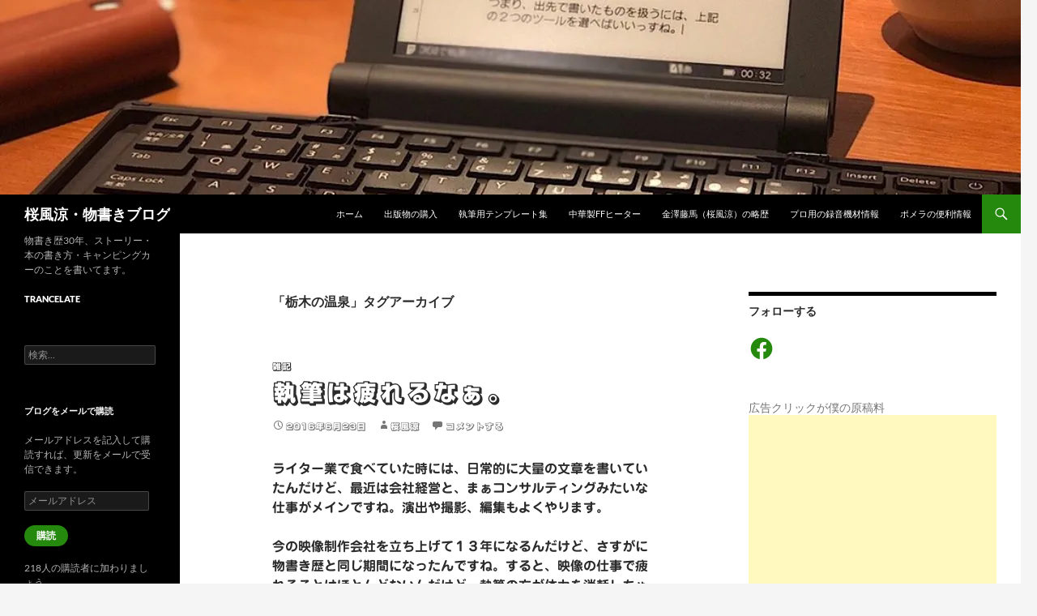

--- FILE ---
content_type: text/html; charset=utf-8
request_url: https://www.google.com/recaptcha/api2/aframe
body_size: 268
content:
<!DOCTYPE HTML><html><head><meta http-equiv="content-type" content="text/html; charset=UTF-8"></head><body><script nonce="433yM6ozYzGl7xJ_JRBlOw">/** Anti-fraud and anti-abuse applications only. See google.com/recaptcha */ try{var clients={'sodar':'https://pagead2.googlesyndication.com/pagead/sodar?'};window.addEventListener("message",function(a){try{if(a.source===window.parent){var b=JSON.parse(a.data);var c=clients[b['id']];if(c){var d=document.createElement('img');d.src=c+b['params']+'&rc='+(localStorage.getItem("rc::a")?sessionStorage.getItem("rc::b"):"");window.document.body.appendChild(d);sessionStorage.setItem("rc::e",parseInt(sessionStorage.getItem("rc::e")||0)+1);localStorage.setItem("rc::h",'1769703617147');}}}catch(b){}});window.parent.postMessage("_grecaptcha_ready", "*");}catch(b){}</script></body></html>